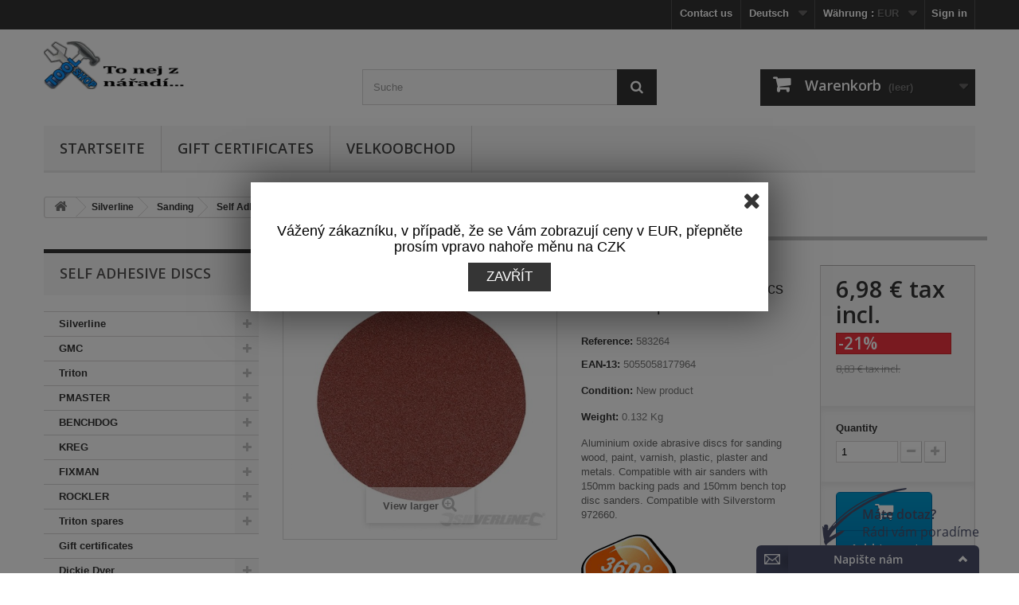

--- FILE ---
content_type: text/html; charset=utf-8
request_url: https://tool-shop.cz/de/self-adhesive-discs/650-Self-Adhesive-Sanding-Discs-150mm-10pk-80-Grit-5055058177964.html
body_size: 14244
content:
<!DOCTYPE HTML> <!--[if lt IE 7]><html class="no-js lt-ie9 lt-ie8 lt-ie7" lang="de-de"><![endif]--> <!--[if IE 7]><html class="no-js lt-ie9 lt-ie8 ie7" lang="de-de"><![endif]--> <!--[if IE 8]><html class="no-js lt-ie9 ie8" lang="de-de"><![endif]--> <!--[if gt IE 8]><html class="no-js ie9" lang="de-de"><![endif]--><html lang="de-de"><head><meta charset="utf-8" /><title>Self-Adhesive Sanding Discs 150mm 10pk - 80 Grit - Tool shop</title><meta name="description" content="Aluminium oxide abrasive discs for sanding wood, paint, varnish, plastic, plaster and metals. Compatible with air sanders with 150mm backing pads and 150mm bench top disc sanders. Compatible with Silverstorm 972660." /><meta name="generator" content="PrestaShop" /><meta name="robots" content="index,follow" /><meta name="viewport" content="width=device-width, minimum-scale=0.25, maximum-scale=1.6, initial-scale=1.0" /><meta name="apple-mobile-web-app-capable" content="yes" /><link rel="icon" type="image/vnd.microsoft.icon" href="/img/favicon.ico?1672319696" /><link rel="shortcut icon" type="image/x-icon" href="/img/favicon.ico?1672319696" /><link rel="stylesheet" href="https://tool-shop.cz/themes/toolshop/cache/v_41_8a5381b3f3a55d9593d21e49d8fe09e8_all.css" type="text/css" media="all" /><link rel="stylesheet" href="https://tool-shop.cz/themes/toolshop/cache/v_41_f0c7dbc9ea43fa32b1f087b4b8de5228_print.css" type="text/css" media="print" /> <script type="text/javascript">var CUSTOMIZE_TEXTFIELD = 1;
var FancyboxI18nClose = 'Close';
var FancyboxI18nNext = 'Next';
var FancyboxI18nPrev = 'Previous';
var PS_CATALOG_MODE = false;
var added_to_wishlist = 'The product was successfully added to your wishlist.';
var ajax_allowed = true;
var ajaxsearch = true;
var allowBuyWhenOutOfStock = true;
var attribute_anchor_separator = '-';
var attributesCombinations = [];
var availableLaterValue = '';
var availableNowValue = '';
var baseDir = 'https://tool-shop.cz/';
var baseUri = 'https://tool-shop.cz/';
var blocksearch_type = 'top';
var contentOnly = false;
var currency = {"id":2,"name":"Euro","iso_code":"EUR","iso_code_num":"978","sign":"\u20ac","blank":"1","conversion_rate":"1.000000","deleted":"0","format":"2","decimals":"1","active":"1","prefix":"","suffix":" \u20ac","id_shop_list":null,"force_id":false};
var currencyBlank = 1;
var currencyFormat = 2;
var currencyRate = 1;
var currencySign = '€';
var currentDate = '2026-01-21 04:51:25';
var customerGroupWithoutTax = false;
var customizationFields = false;
var customizationId = null;
var customizationIdMessage = 'Benutzereinstellung Nr.';
var default_eco_tax = 0;
var delete_txt = 'Löschen';
var displayList = false;
var displayPrice = 0;
var doesntExist = 'This combination does not exist for this product. Please select another combination.';
var doesntExistNoMore = 'This product is no longer in stock';
var doesntExistNoMoreBut = 'with those attributes but is available with others.';
var ecotaxTax_rate = 0;
var favorite_products_id_product = 650;
var favorite_products_url_add = 'https://tool-shop.cz/de/module/favoriteproducts/actions?process=add';
var favorite_products_url_remove = 'https://tool-shop.cz/de/module/favoriteproducts/actions?process=remove';
var fieldRequired = 'Please fill in all the required fields before saving your customization.';
var freeProductTranslation = 'Gratis!';
var freeShippingTranslation = 'Versandkostenfrei';
var generated_date = 1768967484;
var groupReduction = 0;
var hasDeliveryAddress = false;
var highDPI = true;
var idDefaultImage = 650;
var id_lang = 4;
var id_product = 650;
var img_dir = 'https://tool-shop.cz/themes/toolshop/img/';
var img_prod_dir = 'https://tool-shop.cz/img/p/';
var img_ps_dir = 'https://tool-shop.cz/img/';
var instantsearch = true;
var isGuest = 0;
var isLogged = 0;
var isMobile = false;
var jqZoomEnabled = false;
var loggin_required = 'You must be logged in to manage your wishlist.';
var maxQuantityToAllowDisplayOfLastQuantityMessage = 0;
var minimalQuantity = 1;
var mywishlist_url = 'https://tool-shop.cz/de/module/blockwishlist/mywishlist';
var noTaxForThisProduct = false;
var oosHookJsCodeFunctions = [];
var page_name = 'product';
var placeholder_blocknewsletter = 'Enter your e-mail';
var priceDisplayMethod = 0;
var priceDisplayPrecision = 2;
var productAvailableForOrder = true;
var productBasePriceTaxExcl = 7.3;
var productBasePriceTaxExcluded = 7.3;
var productBasePriceTaxIncl = 8.833;
var productHasAttributes = false;
var productPrice = 6.97807;
var productPriceTaxExcluded = 7.3;
var productPriceTaxIncluded = 8.833;
var productPriceWithoutReduction = 8.833;
var productReference = '583264';
var productShowPrice = true;
var productUnitPriceRatio = 0;
var product_fileButtonHtml = 'Choose File';
var product_fileDefaultHtml = 'No file selected';
var product_specific_price = {"id_specific_price":"144006","id_specific_price_rule":"7","id_cart":"0","id_product":"650","id_shop":"1","id_shop_group":"0","id_currency":"0","id_country":"0","id_group":"0","id_customer":"0","id_product_attribute":"0","price":"-1.000000","from_quantity":"1","reduction":"0.210000","reduction_tax":"0","reduction_type":"percentage","from":"0000-00-00 00:00:00","to":"0000-00-00 00:00:00","score":"48"};
var quantitiesDisplayAllowed = false;
var quantityAvailable = 0;
var quickView = false;
var reduction_percent = 21;
var reduction_price = 0;
var removingLinkText = 'Dieses Produkt aus meinem Warenkorb entfernen';
var roundMode = 2;
var search_url = 'https://tool-shop.cz/de/search';
var sharing_img = 'https://tool-shop.cz/650/Self-Adhesive-Sanding-Discs-150mm-10pk-80-Grit.jpg';
var sharing_name = 'Self-Adhesive Sanding Discs 150mm 10pk - 80 Grit';
var sharing_url = 'https://tool-shop.cz/de/self-adhesive-discs/650-Self-Adhesive-Sanding-Discs-150mm-10pk-80-Grit-5055058177964.html';
var specific_currency = false;
var specific_price = -1;
var static_token = '9aca5787d8e9250c02aa89a0f26315a9';
var stock_management = 0;
var taxRate = 21;
var toBeDetermined = 'To be determined';
var token = '9aca5787d8e9250c02aa89a0f26315a9';
var uploading_in_progress = 'Uploading in progress, please be patient.';
var usingSecureMode = true;
var wishlistProductsIds = false;</script> <script type="text/javascript" src="https://tool-shop.cz/themes/toolshop/cache/v_39_68baa81a1324456b8e4bb5de4c23e9ed.js"></script> <meta property="og:type" content="product" /><meta property="og:url" content="https://tool-shop.cz/de/self-adhesive-discs/650-Self-Adhesive-Sanding-Discs-150mm-10pk-80-Grit-5055058177964.html" /><meta property="og:title" content="Self-Adhesive Sanding Discs 150mm 10pk - 80 Grit - Tool shop" /><meta property="og:site_name" content="Tool shop" /><meta property="og:description" content="Aluminium oxide abrasive discs for sanding wood, paint, varnish, plastic, plaster and metals. Compatible with air sanders with 150mm backing pads and 150mm bench top disc sanders. Compatible with Silverstorm 972660." /><meta property="og:image" content="https://tool-shop.cz/650-large_default/Self-Adhesive-Sanding-Discs-150mm-10pk-80-Grit.jpg" /><meta property="product:pretax_price:amount" content="5.77" /><meta property="product:pretax_price:currency" content="EUR" /><meta property="product:price:amount" content="6.98" /><meta property="product:price:currency" content="EUR" /><meta property="product:weight:value" content="0.132000" /><meta property="product:weight:units" content="kg" /><meta property="og:type" content="website" /><meta property="og:image" content="https://tool-shop.cz/650-large/Self-Adhesive-Sanding-Discs-150mm-10pk-80-Grit.jpg" /><link rel="alternate" type="application/rss+xml" href="https://tool-shop.cz/modules/reviewsadv/rss.php" /><link href="https://tool-shop.cz/modules/reviewsadv/views/css/font-custom.min.css" rel="stylesheet" type="text/css" media="all" /><style type="text/css">.pages span.nums a:hover { background:#F7B900; color:#fff; }
.pages span.nums b { color:#fff; background:#F7B900}</style> <script type="text/javascript" src="https://connect.facebook.net/de_DE/all.js#xfbml=1"></script> <script type="text/javascript">(window.gaDevIds=window.gaDevIds||[]).push('d6YPbH');
				(function(i,s,o,g,r,a,m){i['GoogleAnalyticsObject']=r;i[r]=i[r]||function(){
				(i[r].q=i[r].q||[]).push(arguments)},i[r].l=1*new Date();a=s.createElement(o),
				m=s.getElementsByTagName(o)[0];a.async=1;a.src=g;m.parentNode.insertBefore(a,m)
				})(window,document,'script','//www.google-analytics.com/analytics.js','ga');
				ga('create', 'UA-39508556-7', 'auto');
				ga('require', 'ec');</script> <link rel="alternate" hreflang="en-us" href="https://tool-shop.cz/en/self-adhesive-discs/650-Self-Adhesive-Sanding-Discs-150mm-10pk-80-Grit-5055058177964.html" /><link rel="alternate" hreflang="x-default" href="https://tool-shop.cz/cs/samolepici-brusne-kotouce/650-samolepici-brusne-kotouce-150-mm-10-kusu-80-grit-5055058177964.html" /><link rel="alternate" hreflang="cs-cz" href="https://tool-shop.cz/cs/samolepici-brusne-kotouce/650-samolepici-brusne-kotouce-150-mm-10-kusu-80-grit-5055058177964.html" /><link rel="alternate" hreflang="pl-pl" href="https://tool-shop.cz/pl/self-adhesive-discs/650-Krazek-scierny-samoprzylepny-150-mm-10-szt-P-80-5055058177964.html" /><link rel="alternate" hreflang="de-de" href="https://tool-shop.cz/de/self-adhesive-discs/650-Self-Adhesive-Sanding-Discs-150mm-10pk-80-Grit-5055058177964.html" /><link rel="canonical" href="https://tool-shop.cz/de/self-adhesive-discs/650-Self-Adhesive-Sanding-Discs-150mm-10pk-80-Grit-5055058177964.html" /><div id="element_to_pop_up_shaim_popup"> <input type="hidden" id="set_cookie_full_url_shaim_popup" value="https://tool-shop.cz/modules/shaim_popup/set_shaim_cookie.php?platnost_cookies=86400&cookie_name=shaim_popup"><p><span>&nbsp; &nbsp; &nbsp; &nbsp; &nbsp; &nbsp; &nbsp; &nbsp; &nbsp; &nbsp; &nbsp; &nbsp; &nbsp; &nbsp; &nbsp; &nbsp; &nbsp; &nbsp; &nbsp; &nbsp; &nbsp; &nbsp; &nbsp; &nbsp; &nbsp; &nbsp; &nbsp; &nbsp; &nbsp;</span></p><p align="CENTER"><span face="Arimo, sans-serif" style="font-family: Arimo, sans-serif;"><span size="4" style="font-size: large;"><span color="#000000" style="color: #000000;"><span><span>Vážený zákazníku, v případě, že se Vám zobrazují ceny v EUR, přepněte prosím vpravo nahoře měnu na CZK</span></span></span> </span></span></p><span class="b-close popup-close" onclick="SetCookieShaimPopup()"></span><span class="b-close popup_close_button" onclick="SetCookieShaimPopup()"> Zavřít </span><input type="hidden" id="close_out_shaim_popup" value="0"> <input type="hidden" id="basic_timeout_shaim_popup" value="0"> <input type="hidden" id="basic_zatmaveni_shaim_popup" value="50"></div><link rel="stylesheet" href="//fonts.googleapis.com/css?family=Open+Sans:300,600&amp;subset=latin,latin-ext" type="text/css" media="all" /> <!--[if IE 8]> <script src="https://oss.maxcdn.com/libs/html5shiv/3.7.0/html5shiv.js"></script> <script src="https://oss.maxcdn.com/libs/respond.js/1.3.0/respond.min.js"></script> <![endif]--></head><body id="product" class="product product-650 product-Self-Adhesive-Sanding-Discs-150mm-10pk-80-Grit category-1251 category-Self-Adhesive-Discs show-left-column hide-right-column lang_de"><div id="page"><div class="header-container"> <header id="header"><div class="nav"><div class="container"><div class="row"> <nav><div class="header_user_info"> <a class="login" href="https://tool-shop.cz/de/my-account" rel="nofollow" title="Log in to your customer account"> Sign in </a></div><div id="currencies-block-top"><form id="setCurrency" action="/de/self-adhesive-discs/650-Self-Adhesive-Sanding-Discs-150mm-10pk-80-Grit-5055058177964.html" method="post"><div class="current"> <input type="hidden" name="id_currency" id="id_currency" value=""/> <input type="hidden" name="SubmitCurrency" value="" /> <span class="cur-label">Währung :</span> <strong>EUR</strong></div><ul id="first-currencies" class="currencies_ul toogle_content"><li > <a href="javascript:setCurrency(1);" rel="nofollow" title="Czech koruna (CZK)"> Czech koruna (CZK) </a></li><li class="selected"> <a href="javascript:setCurrency(2);" rel="nofollow" title="Euro (EUR)"> Euro (EUR) </a></li></ul></form></div><div id="languages-block-top" class="languages-block"><div class="current"> <span>Deutsch</span></div><ul id="first-languages" class="languages-block_ul toogle_content"><li > <a href="https://tool-shop.cz/en/self-adhesive-discs/650-Self-Adhesive-Sanding-Discs-150mm-10pk-80-Grit-5055058177964.html" title="English (English)" rel="alternate" hreflang="en"> <span>English</span> </a></li><li > <a href="https://tool-shop.cz/cs/samolepici-brusne-kotouce/650-samolepici-brusne-kotouce-150-mm-10-kusu-80-grit-5055058177964.html" title="Czech" rel="alternate" hreflang="cs"> <span>Czech</span> </a></li><li > <a href="https://tool-shop.cz/pl/self-adhesive-discs/650-Krazek-scierny-samoprzylepny-150-mm-10-szt-P-80-5055058177964.html" title="Polski (Polish)" rel="alternate" hreflang="pl"> <span>Polski</span> </a></li><li class="selected"> <span>Deutsch</span></li></ul></div><div id="contact-link" > <a href="https://tool-shop.cz/de/contact-us" title="Contact us">Contact us</a></div></nav></div></div></div><div><div class="container"><div class="row"><div id="header_logo"> <a href="https://tool-shop.cz/" title="Tool shop"> <img class="logo img-responsive" src="https://tool-shop.cz/img/logo.jpg" alt="Tool shop" width="185" height="60"/> </a></div><div id="search_block_top" class="col-sm-4 clearfix"><form id="searchbox" method="get" action="//tool-shop.cz/de/search" > <input type="hidden" name="controller" value="search" /> <input type="hidden" name="orderby" value="position" /> <input type="hidden" name="orderway" value="desc" /> <input class="search_query form-control" type="text" id="search_query_top" name="search_query" placeholder="Suche" value="" /> <button type="submit" name="submit_search" class="btn btn-default button-search"> <span>Suche</span> </button></form></div><div class="col-sm-4 clearfix"><div class="shopping_cart"> <a href="https://tool-shop.cz/de/order" title="Zum Warenkorb" rel="nofollow"> <b>Warenkorb</b> <span class="ajax_cart_quantity unvisible">0</span> <span class="ajax_cart_product_txt unvisible">Produkt</span> <span class="ajax_cart_product_txt_s unvisible">Produkte</span> <span class="ajax_cart_total unvisible"> </span> <span class="ajax_cart_no_product">(leer)</span> </a><div class="cart_block block exclusive"><div class="block_content"><div class="cart_block_list"><p class="cart_block_no_products"> Keine Produkte</p><div class="cart-prices"><div class="cart-prices-line first-line"> <span class="price cart_block_shipping_cost ajax_cart_shipping_cost unvisible"> To be determined </span> <span class="unvisible"> Versand </span></div><div class="cart-prices-line last-line"> <span class="price cart_block_total ajax_block_cart_total">0,00 €</span> <span>Gesamt</span></div></div><p class="cart-buttons"> <a id="button_order_cart" class="btn btn-default button button-small" href="https://tool-shop.cz/de/order" title="Bestellen" rel="nofollow"> <span> Bestellen<i class="icon-chevron-right right"></i> </span> </a></p></div></div></div></div></div><div id="layer_cart"><div class="clearfix"><div class="layer_cart_product col-xs-12 col-md-6"> <span class="cross" title="Close window"></span> <span class="title"> <i class="icon-check"></i>Product successfully added to your shopping cart </span><div class="product-image-container layer_cart_img"></div><div class="layer_cart_product_info"> <span id="layer_cart_product_title" class="product-name"></span> <span id="layer_cart_product_attributes"></span><div> <strong class="dark">Quantity</strong> <span id="layer_cart_product_quantity"></span></div><div> <strong class="dark">Gesamt</strong> <span id="layer_cart_product_price"></span></div></div></div><div class="layer_cart_cart col-xs-12 col-md-6"> <span class="title"> <span class="ajax_cart_product_txt_s unvisible"> There are <span class="ajax_cart_quantity">0</span> items in your cart. </span> <span class="ajax_cart_product_txt "> There is 1 item in your cart. </span> </span><div class="layer_cart_row"> <strong class="dark"> Total products </strong> <span class="ajax_block_products_total"> </span></div><div class="layer_cart_row"> <strong class="dark unvisible"> Total shipping&nbsp; </strong> <span class="ajax_cart_shipping_cost unvisible"> To be determined </span></div><div class="layer_cart_row"> <strong class="dark"> Gesamt </strong> <span class="ajax_block_cart_total"> </span></div><div class="button-container"> <span class="continue btn btn-default button exclusive-medium" title="Continue shopping"> <span> <i class="icon-chevron-left left"></i>Continue shopping </span> </span> <a class="btn btn-default button button-medium" href="https://tool-shop.cz/de/order" title="Proceed to checkout" rel="nofollow"> <span> Proceed to checkout<i class="icon-chevron-right right"></i> </span> </a></div></div></div><div class="crossseling"></div></div><div class="layer_cart_overlay"></div><div id="block_top_menu" class="sf-contener clearfix col-lg-12"><div class="cat-title">Menu</div><ul class="sf-menu clearfix menu-content"><li><a href="/de/" title="Startseite">Startseite</a></li><li><a href="https://tool-shop.cz/de/1386-gift-certificates" title="Gift certificates">Gift certificates</a></li><li><a href="http://velkoobchod.tool-shop.cz/" onclick="return !window.open(this.href);" title="Velkoobchod">Velkoobchod</a></li></ul></div></div></div></div> </header></div><div class="columns-container"><div id="columns" class="container"><div class="breadcrumb clearfix"> <a class="home" href="https://tool-shop.cz/" title="Return to Home"><i class="icon-home"></i></a> <span class="navigation-pipe">&gt;</span> <span class="navigation_page"><span itemscope itemtype="http://data-vocabulary.org/Breadcrumb"><a itemprop="url" href="https://tool-shop.cz/de/1145-Silverline" title="Silverline" ><span itemprop="title">Silverline</span></a></span><span class="navigation-pipe">></span><span itemscope itemtype="http://data-vocabulary.org/Breadcrumb"><a itemprop="url" href="https://tool-shop.cz/de/1243-Sanding" title="Sanding" ><span itemprop="title">Sanding</span></a></span><span class="navigation-pipe">></span><span itemscope itemtype="http://data-vocabulary.org/Breadcrumb"><a itemprop="url" href="https://tool-shop.cz/de/1251-Self-Adhesive-Discs" title="Self Adhesive Discs" ><span itemprop="title">Self Adhesive Discs</span></a></span><span class="navigation-pipe">></span>Self-Adhesive Sanding Discs 150mm 10pk - 80 Grit</span></div><div id="slider_row" class="row"></div><div class="row"><div id="left_column" class="column col-xs-12 col-sm-3"><div id="categories_block_left" class="block"><h2 class="title_block"> Self Adhesive Discs</h2><div class="block_content"><ul class="tree dhtml"><li > <a href="https://tool-shop.cz/de/1145-Silverline" title=""> Silverline </a><ul><li > <a href="https://tool-shop.cz/de/1146-Power-Tools" title=""> Power Tools </a></li><li > <a href="https://tool-shop.cz/de/1208-Mechanical-Engineering" title=""> Mechanical Engineering </a></li><li > <a href="https://tool-shop.cz/de/1210-Woodwork" title=""> Woodwork </a></li><li > <a href="https://tool-shop.cz/de/1227-Torches--Lighting" title=""> Torches &amp; Lighting </a></li><li > <a href="https://tool-shop.cz/de/1243-Sanding" title=""> Sanding </a></li><li > <a href="https://tool-shop.cz/de/1263-Grinding" title=""> Grinding </a></li><li > <a href="https://tool-shop.cz/de/1273-Cutting" title=""> Cutting </a></li><li > <a href="https://tool-shop.cz/de/1292-Drilling" title=""> Drilling </a></li><li > <a href="https://tool-shop.cz/de/1322-Driving" title=""> Driving </a></li><li > <a href="https://tool-shop.cz/de/1332-Routing" title=""> Routing </a></li><li > <a href="https://tool-shop.cz/de/1339-Hobby-Tool" title=""> Hobby Tool </a></li><li > <a href="https://tool-shop.cz/de/1341-Air-Tools" title=""> Air Tools </a></li><li > <a href="https://tool-shop.cz/de/1349-Knives" title=""> Knives </a></li><li > <a href="https://tool-shop.cz/de/1359-Screwdrivers" title=""> Screwdrivers </a></li><li > <a href="https://tool-shop.cz/de/1378-Pliers" title=""> Pliers </a></li><li > <a href="https://tool-shop.cz/de/1392-Hammers" title=""> Hammers </a></li><li > <a href="https://tool-shop.cz/de/1403-Measuring" title=""> Measuring </a></li><li > <a href="https://tool-shop.cz/de/1415-Electrical" title=""> Electrical </a></li><li > <a href="https://tool-shop.cz/de/1417-Gardening" title=""> Gardening </a></li><li > <a href="https://tool-shop.cz/de/1419-Contractors" title=""> Contractors </a></li><li > <a href="https://tool-shop.cz/de/1425-Safety--Workwear" title=""> Safety &amp; Workwear </a></li><li > <a href="https://tool-shop.cz/de/1443-Building" title=""> Building </a></li><li > <a href="https://tool-shop.cz/de/1468-Decorating" title=""> Decorating </a></li><li > <a href="https://tool-shop.cz/de/1478-Plumbing" title=""> Plumbing </a></li><li > <a href="https://tool-shop.cz/de/1536-Craft" title=""> Craft </a></li><li > <a href="https://tool-shop.cz/de/1578-Automotive" title=""> Automotive </a></li><li > <a href="https://tool-shop.cz/de/1582-Tool-Storage" title=""> Tool Storage </a></li><li > <a href="https://tool-shop.cz/de/1593-Bicycle-Tools" title=""> Bicycle Tools </a></li><li > <a href="https://tool-shop.cz/de/1599-Security" title=""> Security </a></li><li > <a href="https://tool-shop.cz/de/1623-Packs" title=""> Packs </a></li><li > <a href="https://tool-shop.cz/de/1647-Ladders--Platforms" title=""> Ladders &amp; Platforms </a></li><li > <a href="https://tool-shop.cz/de/1651-Lifting--Handling" title=""> Lifting &amp; Handling </a></li><li > <a href="https://tool-shop.cz/de/1678-Merchandising" title=""> Merchandising </a></li><li > <a href="https://tool-shop.cz/de/1943-Power-Tool-Accessories" title=""> Power Tool Accessories </a></li><li > <a href="https://tool-shop.cz/de/2075-Cleaning" title=""> Cleaning </a></li><li class="last"> <a href="https://tool-shop.cz/de/2209-Promotions" title=""> Promotions </a></li></ul></li><li > <a href="https://tool-shop.cz/de/1148-GMC" title=""> GMC </a><ul><li > <a href="https://tool-shop.cz/de/1149-Cordless" title=""> Cordless </a></li><li > <a href="https://tool-shop.cz/de/1156-Drills" title=""> Drills </a></li><li > <a href="https://tool-shop.cz/de/1161-Saws" title=""> Saws </a></li><li > <a href="https://tool-shop.cz/de/1170-Hobby" title=""> Hobby </a></li><li > <a href="https://tool-shop.cz/de/1175-Routers" title=""> Routers </a></li><li > <a href="https://tool-shop.cz/de/1182-Sanders" title=""> Sanders </a></li><li > <a href="https://tool-shop.cz/de/1191-Planers" title=""> Planers </a></li><li > <a href="https://tool-shop.cz/de/1197-Grinding--Polishing" title=""> Grinding &amp; Polishing </a></li><li > <a href="https://tool-shop.cz/de/1201-Mixers" title=""> Mixers </a></li><li > <a href="https://tool-shop.cz/de/1217-Gardening" title=""> Gardening </a></li><li > <a href="https://tool-shop.cz/de/1682-Merchandising" title=""> Merchandising </a></li><li class="last"> <a href="https://tool-shop.cz/de/2048-Triton" title=""> Triton </a></li></ul></li><li > <a href="https://tool-shop.cz/de/1151-Triton" title=""> Triton </a><ul><li > <a href="https://tool-shop.cz/de/1152-Cordless" title=""> Cordless </a></li><li > <a href="https://tool-shop.cz/de/1163-Saws" title=""> Saws </a></li><li > <a href="https://tool-shop.cz/de/1177-Routers" title=""> Routers </a></li><li > <a href="https://tool-shop.cz/de/1179-Jointers" title=""> Jointers </a></li><li > <a href="https://tool-shop.cz/de/1185-Sanders" title=""> Sanders </a></li><li > <a href="https://tool-shop.cz/de/1188-Workshop" title=""> Workshop </a></li><li > <a href="https://tool-shop.cz/de/1193-Planers" title=""> Planers </a></li><li > <a href="https://tool-shop.cz/de/1212-Workcentre" title=""> Workcentre </a></li><li > <a href="https://tool-shop.cz/de/1215-Work-Support" title=""> Work Support </a></li><li > <a href="https://tool-shop.cz/de/1245-Power-Tool-Accessories" title=""> Power Tool Accessories </a></li><li > <a href="https://tool-shop.cz/de/1285-Cutting" title=""> Cutting </a></li><li > <a href="https://tool-shop.cz/de/1680-Merchandising" title=""> Merchandising </a></li><li > <a href="https://tool-shop.cz/de/1977-Woodwork" title=""> Woodwork </a></li><li > <a href="https://tool-shop.cz/de/2029-Triton" title=""> Triton </a></li><li class="last"> <a href="https://tool-shop.cz/de/2134-Multi-Tools" title=""> Multi-Tools </a></li></ul></li><li > <a href="https://tool-shop.cz/de/1231-PMASTER" title=""> PMASTER </a><ul><li class="last"> <a href="https://tool-shop.cz/de/1232-Plugs--Sockets" title=""> Plugs &amp; Sockets </a></li></ul></li><li > <a href="https://tool-shop.cz/de/1276-BENCHDOG" title=""> BENCHDOG </a><ul><li class="last"> <a href="https://tool-shop.cz/de/1277-Bench-Dog" title=""> Bench Dog </a></li></ul></li><li > <a href="https://tool-shop.cz/de/1521-KREG" title=""> KREG </a><ul><li > <a href="https://tool-shop.cz/de/1522-Machine-Accessories" title=""> Machine Accessories </a></li><li > <a href="https://tool-shop.cz/de/1524-Kreg-Jigs" title=""> Kreg® Jigs </a></li><li > <a href="https://tool-shop.cz/de/1526-Kreg-Jig-Screws" title=""> Kreg® Jig Screws </a></li><li > <a href="https://tool-shop.cz/de/1528-Deck-Jig--Screws" title=""> Deck Jig &amp; Screws </a></li><li > <a href="https://tool-shop.cz/de/1530-Clamping-Tools" title=""> Clamping Tools </a></li><li > <a href="https://tool-shop.cz/de/1532-Routing-Systems" title=""> Routing Systems </a></li><li > <a href="https://tool-shop.cz/de/1534-Cutting--Measuring" title=""> Cutting &amp; Measuring </a></li><li class="last"> <a href="https://tool-shop.cz/de/1685-Education" title=""> Education </a></li></ul></li><li > <a href="https://tool-shop.cz/de/1609-FIXMAN" title=""> FIXMAN </a><ul><li > <a href="https://tool-shop.cz/de/1610-Door-Hardware" title=""> Door Hardware </a></li><li > <a href="https://tool-shop.cz/de/1612-Hardware" title=""> Hardware </a></li><li > <a href="https://tool-shop.cz/de/1615-Building" title=""> Building </a></li><li > <a href="https://tool-shop.cz/de/1617-Fixings--Fasteners" title=""> Fixings &amp; Fasteners </a></li><li > <a href="https://tool-shop.cz/de/1630-Signage" title=""> Signage </a></li><li > <a href="https://tool-shop.cz/de/1632-Tapes" title=""> Tapes </a></li><li > <a href="https://tool-shop.cz/de/1645-Pest-Control" title=""> Pest Control </a></li><li > <a href="https://tool-shop.cz/de/1965-Screws" title=""> Screws </a></li><li class="last"> <a href="https://tool-shop.cz/de/1979-Storage" title=""> Storage </a></li></ul></li><li > <a href="https://tool-shop.cz/de/1950-ROCKLER" title=""> ROCKLER </a><ul><li > <a href="https://tool-shop.cz/de/1951-Measuring-Tools" title=""> Measuring Tools </a></li><li > <a href="https://tool-shop.cz/de/1953-Shop-Accessories" title=""> Shop Accessories </a></li><li > <a href="https://tool-shop.cz/de/1956-Safety" title=""> Safety </a></li><li > <a href="https://tool-shop.cz/de/1958-Finishing" title=""> Finishing </a></li><li > <a href="https://tool-shop.cz/de/2052-Woodturning" title=""> Woodturning </a></li><li > <a href="https://tool-shop.cz/de/2054-Jigs" title=""> Jigs </a></li><li > <a href="https://tool-shop.cz/de/2059-Hardware" title=""> Hardware </a></li><li > <a href="https://tool-shop.cz/de/2097-Power-Tool-Accessories" title=""> Power Tool Accessories </a></li><li class="last"> <a href="https://tool-shop.cz/de/2109-Woodworking-Projects" title=""> Woodworking Projects </a></li></ul></li><li > <a href="https://tool-shop.cz/de/1699-Triton-spares" title=""> Triton spares </a><ul><li > <a href="https://tool-shop.cz/de/1700-Triton-Superjaws" title=""> Triton Superjaws </a></li><li > <a href="https://tool-shop.cz/de/1710-Triton-Power-Tools" title=""> Triton Power Tools </a></li><li > <a href="https://tool-shop.cz/de/1715-Triton-Accessories" title=""> Triton Accessories </a></li><li > <a href="https://tool-shop.cz/de/1741-Triton-Workcentres" title=""> Triton Workcentres </a></li><li > <a href="https://tool-shop.cz/de/1795-Triton-spares" title=""> Triton spares </a></li><li class="last"> <a href="https://tool-shop.cz/de/1858-Triton-Consumables" title=""> Triton Consumables </a></li></ul></li><li > <a href="https://tool-shop.cz/de/1386-gift-certificates" title=""> Gift certificates </a></li><li > <a href="https://tool-shop.cz/de/1981-Dickie-Dyer" title=""> Dickie Dyer </a><ul><li > <a href="https://tool-shop.cz/de/1982-Driving" title=""> Driving </a></li><li > <a href="https://tool-shop.cz/de/1988-Pliers" title=""> Pliers </a></li><li > <a href="https://tool-shop.cz/de/1992-Plumbing" title=""> Plumbing </a></li><li > <a href="https://tool-shop.cz/de/1994-Measuring" title=""> Measuring </a></li><li > <a href="https://tool-shop.cz/de/2008-Tool-Storage" title=""> Tool Storage </a></li><li > <a href="https://tool-shop.cz/de/2107-Decorating" title=""> Decorating </a></li><li class="last"> <a href="https://tool-shop.cz/de/2139-Screwdrivers" title=""> Screwdrivers </a></li></ul></li><li > <a href="https://tool-shop.cz/de/2077-Scruffs" title=""> Scruffs </a><ul><li > <a href="https://tool-shop.cz/de/2078-Safety-Footwear" title=""> Safety Footwear </a></li><li > <a href="https://tool-shop.cz/de/2087-Bottoms" title=""> Bottoms </a></li><li > <a href="https://tool-shop.cz/de/2089-Jackets" title=""> Jackets </a></li><li > <a href="https://tool-shop.cz/de/2091-Base-Layers" title=""> Base Layers </a></li><li > <a href="https://tool-shop.cz/de/2093-Accessories" title=""> Accessories </a></li><li > <a href="https://tool-shop.cz/de/2096-Merchandising" title=""> Merchandising </a></li><li > <a href="https://tool-shop.cz/de/2105-Trousers" title=""> Trousers </a></li><li > <a href="https://tool-shop.cz/de/2121-Shorts" title=""> Shorts </a></li><li > <a href="https://tool-shop.cz/de/2137-T-Shirts" title=""> T-Shirts </a></li><li > <a href="https://tool-shop.cz/de/2144-Polo-Shirts" title=""> Polo Shirts </a></li><li class="last"> <a href="https://tool-shop.cz/de/2199-Hoodies-Sweatshirts" title=""> Hoodies &amp;Sweatshirts </a></li></ul></li><li > <a href="https://tool-shop.cz/de/2141-mafell" title=""> MAFELL </a><ul><li class="last"> <a href="https://tool-shop.cz/de/2142-aku-naradi" title=""> Aku nářadí </a></li></ul></li><li class="last"> <a href="https://tool-shop.cz/de/2188-la-co" title=""> La-Co </a></li></ul></div></div><div id="fb-root"></div> <script>(function(d, s, id) {
var js, fjs = d.getElementsByTagName(s)[0];
if (d.getElementById(id)) return;
js = d.createElement(s); js.id = id;
js.src = "//connect.facebook.net/en_US/sdk.js#xfbml=1&version=v2.3";
fjs.parentNode.insertBefore(js, fjs);
}(document, 'script', 'facebook-jssdk'));</script> <div class="fb-page" data-width="192" adapt_container_width="true" data-height="" data-href="https://www.facebook.com/pages/Triton-Kreg/999458863416891" data-small-header="false" data-hide-cta="false" data-hide-cover="false" data-show-facepile="true" data-show-posts="false"><div class="fb-xfbml-parse-ignore"></div></div><div id="viewed-products_block_left" class="block"><p class="title_block">Angesehene Produkte</p><div class="block_content products-block"><ul><li class="clearfix last_item"> <a class="products-block-image" href="https://tool-shop.cz/de/self-adhesive-discs/650-Self-Adhesive-Sanding-Discs-150mm-10pk-80-Grit-5055058177964.html" title="More about Self-Adhesive Sanding Discs 150mm 10pk - 80 Grit" > <img src="https://tool-shop.cz/650-small_default/Self-Adhesive-Sanding-Discs-150mm-10pk-80-Grit.jpg" alt="" /> </a><div class="product-content"><h5> <a class="product-name" href="https://tool-shop.cz/de/self-adhesive-discs/650-Self-Adhesive-Sanding-Discs-150mm-10pk-80-Grit-5055058177964.html" title="More about Self-Adhesive Sanding Discs 150mm 10pk - 80 Grit"> Self-Adhesive Sanding... </a></h5><p class="product-description">Aluminium oxide abrasive discs for...</p></div></li></ul></div></div><section id="informations_block_left_1" class="block informations_block_left"><p class="title_block"> <a href="https://tool-shop.cz/de/content/category/1-home"> Information </a></p><div class="block_content list-block"><ul><li> <a href="https://tool-shop.cz/de/content/3-terms-and-conditions-of-use" title="Terms and conditions of use"> Terms and conditions of use </a></li><li> <a href="https://tool-shop.cz/de/content/7-podminky-ochrany-osobnich-udaju" title="Podmínky ochrany osobních údajů"> Podmínky ochrany osobních údajů </a></li></ul></div> </section><section class="block" ><a href="http://www.toplist.cz/" target="_top"><img src="http://toplist.cz/count.asp?id=1605705&amp;logo=bc" border="0" alt="TOPlist" width="88" height="120"></a></section><div id="reviewsadv_block_left" class="block blockmanufacturer block-last-reviewsadvs" ><h4 class="title_block"><div class="reviewsadvs-float-left"> Letzte Product Reviews</div><div class="reviewsadvs-float-left margin-left-5"> <a href="https://tool-shop.cz/modules/reviewsadv/rss.php" target="_blank" title="RSS Feed"> <img src="https://tool-shop.cz/modules/reviewsadv/views/img/feed.png" alt="RSS Feed" /> </a></div><div class="reviewsadvs-clear"></div></h4><div class="block_content block-items-data"><div class="items-last-reviewsadvs "><div class="row-custom"><div class="img-block-reviewsadv col-xs-4-custom"> <a href="https://tool-shop.cz/de/lifting/5437-Cable-Pulley-Set-180kg-5024763029134.html" title="Cable Pulley Set - 180kg" > <img src="https://tool-shop.cz/5436-small_default/Cable-Pulley-Set-180kg.jpg" title="Cable Pulley Set - 180kg" alt = "Cable Pulley Set - 180kg" class="border-image-review img-responsive" /> </a></div><div class="body-block-reviewsadv col-xs-8-custom "><div class="title-block-last-reviewsadv"><div class="title-block-r"> <a href="https://tool-shop.cz/de/lifting/5437-Cable-Pulley-Set-180kg-5024763029134.html" title="Cable Pulley Set - 180kg" > Cable Pulley Set - 180kg </a></div><div class="clear-reviewsadv"></div></div></div></div><div class="clear-reviewsadv"></div><div class="row-custom"><div class="body-block-reviewsadv col-xs-12-custom "> Der Kunde hat das Produkt bewertet, hat aber keine Kritik, oder die Überprüfung ansteht Mäßigung geschrieben<div class="clear-reviewsadv"></div><div class="r-product reviewsadv-block-date"> Durch <strong >Stanislav K</strong> auf&nbsp;<strong>Mar 29, 2025</strong></div><div class="clear-reviewsadv"></div> <span class="reviewsadv-block-date float-left"> <span class="is_buy_product is_buy_product_block">Bestätigter Kauf</span> </span><div class="clear-reviewsadv"></div></div></div></div><div class="items-last-reviewsadvs "><div class="row-custom"><div class="img-block-reviewsadv col-xs-4-custom"> <a href="https://tool-shop.cz/de/sds-sets/1330-SDS-Plus-Masonry-Drill-Bit-Set-3pce-1500mm-5055058190260.html" title="SDS Plus Masonry Drill Bit Set 3pce - 1500mm" > <img src="https://tool-shop.cz/1330-small_default/SDS-Plus-Masonry-Drill-Bit-Set-3pce-1500mm.jpg" title="SDS Plus Masonry Drill Bit Set 3pce - 1500mm" alt = "SDS Plus Masonry Drill Bit Set 3pce - 1500mm" class="border-image-review img-responsive" /> </a></div><div class="body-block-reviewsadv col-xs-8-custom "><div class="title-block-last-reviewsadv"><div class="title-block-r"> <a href="https://tool-shop.cz/de/sds-sets/1330-SDS-Plus-Masonry-Drill-Bit-Set-3pce-1500mm-5055058190260.html" title="SDS Plus Masonry Drill Bit Set 3pce - 1500mm" > SDS Plus Masonry Drill Bit Set 3pce - 1500mm </a></div><div class="clear-reviewsadv"></div></div></div></div><div class="clear-reviewsadv"></div><div class="row-custom"><div class="body-block-reviewsadv col-xs-12-custom "> Der Kunde hat das Produkt bewertet, hat aber keine Kritik, oder die Überprüfung ansteht Mäßigung geschrieben<div class="clear-reviewsadv"></div><div class="r-product reviewsadv-block-date"> Durch <strong >Roman K</strong> auf&nbsp;<strong>Dec 4, 2024</strong></div><div class="clear-reviewsadv"></div> <span class="reviewsadv-block-date float-left"> <span class="is_buy_product is_buy_product_block">Bestätigter Kauf</span> </span><div class="clear-reviewsadv"></div></div></div></div><div class="items-last-reviewsadvs "><div class="row-custom"><div class="img-block-reviewsadv col-xs-4-custom"> <a href="https://tool-shop.cz/de/spindle-sanders/8024-650W-Portable-Oscillating-Spindle-Sander-TSPSP650-5024763165214.html" title="650W Portable Oscillating Spindle Sander - TSPSP650" > <img src="https://tool-shop.cz/8067-small_default/650W-Portable-Oscillating-Spindle-Sander-TSPSP650.jpg" title="650W Portable Oscillating Spindle Sander - TSPSP650" alt = "650W Portable Oscillating Spindle Sander - TSPSP650" class="border-image-review img-responsive" /> </a></div><div class="body-block-reviewsadv col-xs-8-custom "><div class="title-block-last-reviewsadv"><div class="title-block-r"> <a href="https://tool-shop.cz/de/spindle-sanders/8024-650W-Portable-Oscillating-Spindle-Sander-TSPSP650-5024763165214.html" title="650W Portable Oscillating Spindle Sander - TSPSP650" > 650W Portable Oscillating Spindle Sander - TSPSP650 </a></div><div class="r-product reviewsadv-block-stars"><div class="rating-stars-total-block"> (5/5)</div><div class="r-rating"> <img src="https://tool-shop.cz/modules/reviewsadv/views/img/star-active-yellow.png" class="gsniprev-img-star-block" alt="0"/> <img src="https://tool-shop.cz/modules/reviewsadv/views/img/star-active-yellow.png" class="gsniprev-img-star-block" alt="1"/> <img src="https://tool-shop.cz/modules/reviewsadv/views/img/star-active-yellow.png" class="gsniprev-img-star-block" alt="2"/> <img src="https://tool-shop.cz/modules/reviewsadv/views/img/star-active-yellow.png" class="gsniprev-img-star-block" alt="3"/> <img src="https://tool-shop.cz/modules/reviewsadv/views/img/star-active-yellow.png" class="gsniprev-img-star-block" alt="4"/></div></div><div class="clear-reviewsadv"></div></div></div></div><div class="clear-reviewsadv"></div><div class="row-custom"><div class="body-block-reviewsadv col-xs-12-custom "> <a href="https://tool-shop.cz/de/spindle-sanders/8024-650W-Portable-Oscillating-Spindle-Sander-TSPSP650-5024763165214.html" title="V&yacute;born&aacute; bruska. P&aacute;n &Scaron;imek je f&eacute;rov&yacute; chlap. D&iacute;ky K." > V&yacute;born&aacute; bruska. P&aacute;n &Scaron;imek je f&eacute;rov&yacute; chlap. D&iacute;ky K. </a><div class="clear-reviewsadv"></div><div class="r-product reviewsadv-block-date"> Durch <strong >Jan K</strong> auf&nbsp;<strong>Nov 18, 2024</strong></div><div class="clear-reviewsadv"></div> <span class="reviewsadv-block-date float-left"> <span class="is_buy_product is_buy_product_block">Bestätigter Kauf</span> </span><div class="clear-reviewsadv"></div></div></div></div><div class="gsniprev-view-all"> <a href="https://tool-shop.cz/de/module/reviewsadv/reviews" class="btn btn-default button button-small-reviewsadv" > <span>Alle Bewertungen</span> </a></div></div></div></div><div id="center_column" class="center_column col-xs-12 col-sm-9"><div itemscope itemtype="https://schema.org/Product"><meta itemprop="url" content="https://tool-shop.cz/de/self-adhesive-discs/650-Self-Adhesive-Sanding-Discs-150mm-10pk-80-Grit-5055058177964.html"><div class="primary_block row"><div class="container"><div class="top-hr"></div></div><div class="pb-left-column col-xs-12 col-sm-4 col-md-5"><div id="image-block" class="clearfix"> <span class="discount">Reduced price!</span> <span id="view_full_size"> <img id="bigpic" itemprop="image" src="https://tool-shop.cz/650-large_default/Self-Adhesive-Sanding-Discs-150mm-10pk-80-Grit.jpg" title="Self-Adhesive Sanding Discs 150mm 10pk - 80 Grit" alt="Self-Adhesive Sanding Discs 150mm 10pk - 80 Grit" width="458" height="458"/> <span class="span_link no-print">View larger</span> </span></div><div id="views_block" class="clearfix hidden"><div id="thumbs_list"><ul id="thumbs_list_frame"><li id="thumbnail_650" class="last"> <a href="https://tool-shop.cz/650-thickbox_default/Self-Adhesive-Sanding-Discs-150mm-10pk-80-Grit.jpg" data-fancybox-group="other-views" class="fancybox shown" title="Self-Adhesive Sanding Discs 150mm 10pk - 80 Grit"> <img class="img-responsive" id="thumb_650" src="https://tool-shop.cz/650-cart_default/Self-Adhesive-Sanding-Discs-150mm-10pk-80-Grit.jpg" alt="Self-Adhesive Sanding Discs 150mm 10pk - 80 Grit" title="Self-Adhesive Sanding Discs 150mm 10pk - 80 Grit" height="80" width="80" itemprop="image" /> </a></li></ul></div></div></div><div class="pb-center-column col-xs-12 col-sm-4"><h1 itemprop="name">Self-Adhesive Sanding Discs 150mm 10pk - 80 Grit</h1><p id="product_reference"> <label>Reference: </label> <span class="editable" itemprop="sku" content="583264">583264</span></p><p id="product_ean"> <label>EAN-13: </label> <span class="editable" itemprop="gtin13" content="5055058177964">5055058177964</span></p><p id="product_condition"> <label>Condition: </label><link itemprop="itemCondition" href="https://schema.org/NewCondition"/> <span class="editable">New product</span></p><p id="product_condition"> <label>Weight: </label> <span class="editable" itemprop="weight">0.132 Kg</span></p><div id="short_description_block"><div id="short_description_content" class="rte align_justify" itemprop="description">Aluminium oxide abrasive discs for sanding wood, paint, varnish, plastic, plaster and metals. Compatible with air sanders with 150mm backing pads and 150mm bench top disc sanders. Compatible with Silverstorm 972660.</div></div><p id="image_360"> <a style="cursor: pointer;" onclick="window.open('https://www.toolstream.com/product_videos?product=583264&height=406&valign=centre', '360', 'width=740,height=421')"><img src="/img/cms/360.gif"></a></p><p id="availability_statut" style="display: none;"> <span id="availability_value" class="label label-warning">This product is no longer in stock</span></p><p id="availability_date" style="display: none;"> <span id="availability_date_label">Availability date:</span> <span id="availability_date_value"></span></p><div id="oosHook"></div><p class="socialsharing_product list-inline no-print"> <button data-type="twitter" type="button" class="btn btn-default btn-twitter social-sharing"> <i class="icon-twitter"></i> Tweet </button> <button data-type="facebook" type="button" class="btn btn-default btn-facebook social-sharing"> <i class="icon-facebook"></i> Share </button> <button data-type="google-plus" type="button" class="btn btn-default btn-google-plus social-sharing"> <i class="icon-google-plus"></i> Google+ </button> <button data-type="pinterest" type="button" class="btn btn-default btn-pinterest social-sharing"> <i class="icon-pinterest"></i> Pinterest </button></p><div class="clear-reviewsadv"></div><div class="gsniprev-block-16"> <b class="title-rating-block"> <img src="https://tool-shop.cz/modules/reviewsadv/views/img/star-active-yellow.png" />&nbsp;Gesamtwertung</b><span class="ratings-block-punct">:</span> <br/><br/><div><div class="rating">0</div><div class="gsniprev-block-reviews-text"> <span>0</span>/<span>5</span> - <span id="count_review_block">0</span> <span id="reviews_text_block">Bewertungen</span></div><div class="clear-reviewsadv"></div></div> <br/> <a href="javascript:void(0)" onclick="$('.gsniprev-rating-block').toggle();" class="view-ratings">Ansicht Bewertungen</a> <br/><div class="gsniprev-rating-block"><table class="gsniprev-rating-block-table"><tr><td class="gsniprev-rating-block-left"> <img src="https://tool-shop.cz/modules/reviewsadv/views/img/star-active-yellow.png" /> <img src="https://tool-shop.cz/modules/reviewsadv/views/img/star-active-yellow.png" /> <img src="https://tool-shop.cz/modules/reviewsadv/views/img/star-active-yellow.png" /> <img src="https://tool-shop.cz/modules/reviewsadv/views/img/star-active-yellow.png" /> <img src="https://tool-shop.cz/modules/reviewsadv/views/img/star-active-yellow.png" /></td><td class="gsniprev-rating-block-right"><b id="five-blockreview">0</b></td></tr><tr><td class="gsniprev-rating-block-left"> <img src="https://tool-shop.cz/modules/reviewsadv/views/img/star-active-yellow.png" /> <img src="https://tool-shop.cz/modules/reviewsadv/views/img/star-active-yellow.png" /> <img src="https://tool-shop.cz/modules/reviewsadv/views/img/star-active-yellow.png" /> <img src="https://tool-shop.cz/modules/reviewsadv/views/img/star-active-yellow.png" /> <img src="https://tool-shop.cz/modules/reviewsadv/views/img/star-noactive-yellow.png" /></td><td class="gsniprev-rating-block-right"><b id="four-blockreview">0</b></td></tr><tr><td class="gsniprev-rating-block-left"> <img src="https://tool-shop.cz/modules/reviewsadv/views/img/star-active-yellow.png" /> <img src="https://tool-shop.cz/modules/reviewsadv/views/img/star-active-yellow.png" /> <img src="https://tool-shop.cz/modules/reviewsadv/views/img/star-active-yellow.png" /> <img src="https://tool-shop.cz/modules/reviewsadv/views/img/star-noactive-yellow.png" /> <img src="https://tool-shop.cz/modules/reviewsadv/views/img/star-noactive-yellow.png" /></td><td class="gsniprev-rating-block-right"><b id="three-blockreview">0</b></td></tr><tr><td class="gsniprev-rating-block-left"> <img src="https://tool-shop.cz/modules/reviewsadv/views/img/star-active-yellow.png" /> <img src="https://tool-shop.cz/modules/reviewsadv/views/img/star-active-yellow.png" /> <img src="https://tool-shop.cz/modules/reviewsadv/views/img/star-noactive-yellow.png" /> <img src="https://tool-shop.cz/modules/reviewsadv/views/img/star-noactive-yellow.png" /> <img src="https://tool-shop.cz/modules/reviewsadv/views/img/star-noactive-yellow.png" /></td><td class="gsniprev-rating-block-right"><b id="two-blockreview">0</b></td></tr><tr><td class="gsniprev-rating-block-left"> <img src="https://tool-shop.cz/modules/reviewsadv/views/img/star-active-yellow.png" /> <img src="https://tool-shop.cz/modules/reviewsadv/views/img/star-noactive-yellow.png" /> <img src="https://tool-shop.cz/modules/reviewsadv/views/img/star-noactive-yellow.png" /> <img src="https://tool-shop.cz/modules/reviewsadv/views/img/star-noactive-yellow.png" /> <img src="https://tool-shop.cz/modules/reviewsadv/views/img/star-noactive-yellow.png" /></td><td class="gsniprev-rating-block-right"><b id="one-blockreview">0</b></td></tr></table></div><br/><a class="btn-reviewsadv btn-primary-reviewsadv" href="#idTab777" id="idTab777-my-click" > <span> <i class="icon-pencil"></i>&nbsp;Add review</span> </a><a class="btn-reviewsadv btn-default-reviewsadv" href="#idTab777" > <span> <img src="https://tool-shop.cz/modules/reviewsadv/views/img/star-active-yellow.png" class="title-rating-one-star" alt="Bewertungen anzeigen"/> Bewertungen anzeigen </span> </a></div><ul id="usefull_link_block" class="clearfix no-print"><li id="favoriteproducts_block_extra_added"> Produkt aus Ihren Favoriten entfernen</li><li id="favoriteproducts_block_extra_removed"> Produkt zu Ihren Favoriten hinzufügen</li><script type="text/javascript" src="http://s7.addthis.com/js/250/addthis_widget.js#pubid=ra-4f419f410efe76d3"></script> <link rel="stylesheet" type="text/css" href="/modules/socialbuttons/socialbuttons.css"/><div class="share bordercolor"><div class="addthis_toolbox addthis_default_style "> <a class="addthis_button_facebook_like" fb:like:layout="button_count"></a> <a class="addthis_button_tweet"></a> <a class="addthis_button_google_plusone" g:plusone:size="medium"></a> <a class="addthis_counter addthis_pill_style"></a></div></div><li class="print"> <a href="javascript:print();"> Print </a></li></ul></div><div class="pb-right-column col-xs-12 col-sm-4 col-md-3"><form id="buy_block" action="https://tool-shop.cz/de/cart" method="post"><p class="hidden"> <input type="hidden" name="token" value="9aca5787d8e9250c02aa89a0f26315a9" /> <input type="hidden" name="id_product" value="650" id="product_page_product_id" /> <input type="hidden" name="add" value="1" /> <input type="hidden" name="id_product_attribute" id="idCombination" value="" /></p><div class="box-info-product"><div class="content_prices clearfix"><div><p class="our_price_display" itemprop="offers" itemscope itemtype="https://schema.org/Offer"><span id="our_price_display" class="price" itemprop="price" content="6.97807">6,98 €</span> tax incl.<meta itemprop="priceCurrency" content="EUR" /></p><p id="reduction_percent" ><span id="reduction_percent_display">-21%</span></p><p id="reduction_amount" style="display:none"><span id="reduction_amount_display"></span></p><p id="old_price"><span id="old_price_display"><span class="price">8,83 €</span> tax incl.</span></p></div><div class="clear"></div></div><div class="product_attributes clearfix"><p id="quantity_wanted_p"> <label for="quantity_wanted">Quantity</label> <input type="number" min="1" name="qty" id="quantity_wanted" class="text" value="1" /> <a href="#" data-field-qty="qty" class="btn btn-default button-minus product_quantity_down"> <span><i class="icon-minus"></i></span> </a> <a href="#" data-field-qty="qty" class="btn btn-default button-plus product_quantity_up"> <span><i class="icon-plus"></i></span> </a> <span class="clearfix"></span></p><p id="minimal_quantity_wanted_p" style="display: none;"> The minimum purchase order quantity for the product is <b id="minimal_quantity_label">1</b></p></div><div class="box-cart-bottom"><div><p id="add_to_cart" class="buttons_bottom_block no-print"> <button type="submit" name="Submit" class="exclusive"> <span>Add to cart</span> </button></p></div><p class="buttons_bottom_block no-print"> <a id="wishlist_button_nopop" href="#" onclick="WishlistCart('wishlist_block_list', 'add', '650', $('#idCombination').val(), document.getElementById('quantity_wanted').value); return false;" rel="nofollow" title="Zu Ihrer Wunschliste hinzufügen"> Add to wishlist </a></p><div class="clear-reviewsadv"></div></div></div></form></div></div> <section class="page-product-box"><h3 class="page-product-heading" id="#idTab777"><img src="https://tool-shop.cz/modules/reviewsadv/views/img/star-active-yellow.png" class="title-rating-one-star" alt="Bewertungen" />&nbsp;Bewertungen <span id="count-review-tab">(0)</span></h3><div id="idTab777" class="tab-pane"><div id="shopify-product-reviews"><div class="spr-container row-custom"><div class="spr-header spr-summary col-sm-3-custom-product-page"><span class="spr-starrating spr-summary-starrating"><b class="total-rating-review">Summe Bewertung:</b> <br/><img src="https://tool-shop.cz/modules/reviewsadv/views/img/star-noactive-yellow.png" alt="0"/> <img src="https://tool-shop.cz/modules/reviewsadv/views/img/star-noactive-yellow.png" alt="1"/> <img src="https://tool-shop.cz/modules/reviewsadv/views/img/star-noactive-yellow.png" alt="2"/> <img src="https://tool-shop.cz/modules/reviewsadv/views/img/star-noactive-yellow.png" alt="3"/> <img src="https://tool-shop.cz/modules/reviewsadv/views/img/star-noactive-yellow.png" alt="4"/><div class="gsniprev-block-ratings-text"> <span>0</span>/<span>5</span></div></span><span class="spr-summary-caption"> <span class="spr-summary-actions-togglereviews"> Beyogen auf <span class="font-weight-bold">0</span> Bewertungen </span> </span><div class="row-custom filter-reviews-reviewsadv product-reviews-filter-block"><div class="col-sm-12-custom"> <b class="filter-txt-items-block">Filter:</b></div><div class="col-sm-12-custom "> <img src="https://tool-shop.cz/modules/reviewsadv/views/img/star-active-yellow.png" alt="0" /> <img src="https://tool-shop.cz/modules/reviewsadv/views/img/star-active-yellow.png" alt="1" /> <img src="https://tool-shop.cz/modules/reviewsadv/views/img/star-active-yellow.png" alt="2" /> <img src="https://tool-shop.cz/modules/reviewsadv/views/img/star-active-yellow.png" alt="3" /> <img src="https://tool-shop.cz/modules/reviewsadv/views/img/star-active-yellow.png" alt="4" /> <span class="count-items-block text-decoration-none">(0)</span></div><div class="col-sm-12-custom "> <img src="https://tool-shop.cz/modules/reviewsadv/views/img/star-active-yellow.png" alt="0" /> <img src="https://tool-shop.cz/modules/reviewsadv/views/img/star-active-yellow.png" alt="1" /> <img src="https://tool-shop.cz/modules/reviewsadv/views/img/star-active-yellow.png" alt="2" /> <img src="https://tool-shop.cz/modules/reviewsadv/views/img/star-active-yellow.png" alt="3" /> <img src="https://tool-shop.cz/modules/reviewsadv/views/img/star-noactive-yellow.png" alt="0"/> <span class="count-items-block text-decoration-none">(0)</span></div><div class="col-sm-12-custom "> <img src="https://tool-shop.cz/modules/reviewsadv/views/img/star-active-yellow.png" alt="0"/> <img src="https://tool-shop.cz/modules/reviewsadv/views/img/star-active-yellow.png" alt="1"/> <img src="https://tool-shop.cz/modules/reviewsadv/views/img/star-active-yellow.png" alt="2"/> <img src="https://tool-shop.cz/modules/reviewsadv/views/img/star-noactive-yellow.png" alt="0" /> <img src="https://tool-shop.cz/modules/reviewsadv/views/img/star-noactive-yellow.png" alt="1" /> <span class="count-items-block text-decoration-none">(0)</span></div><div class="col-sm-12-custom "> <img src="https://tool-shop.cz/modules/reviewsadv/views/img/star-active-yellow.png" alt="0"/> <img src="https://tool-shop.cz/modules/reviewsadv/views/img/star-active-yellow.png" alt="1"/> <img src="https://tool-shop.cz/modules/reviewsadv/views/img/star-noactive-yellow.png" alt="0"/> <img src="https://tool-shop.cz/modules/reviewsadv/views/img/star-noactive-yellow.png" alt="1"/> <img src="https://tool-shop.cz/modules/reviewsadv/views/img/star-noactive-yellow.png" alt="2"/> <span class="count-items-block text-decoration-none">(0)</span></div><div class="col-sm-12-custom "> <img src="https://tool-shop.cz/modules/reviewsadv/views/img/star-active-yellow.png" alt="0"/> <img src="https://tool-shop.cz/modules/reviewsadv/views/img/star-noactive-yellow.png" alt="0"/> <img src="https://tool-shop.cz/modules/reviewsadv/views/img/star-noactive-yellow.png" alt="1"/> <img src="https://tool-shop.cz/modules/reviewsadv/views/img/star-noactive-yellow.png" alt="2"/> <img src="https://tool-shop.cz/modules/reviewsadv/views/img/star-noactive-yellow.png" alt="3"/> <span class="count-items-block text-decoration-none">(0)</span></div></div></div><div class="spr-content col-sm-9-custom"> <script type="text/javascript">var module_dir = '/modules/reviewsadv/';
                    var reviewsadv_star_active = 'star-active-yellow.png';
                    var reviewsadv_star_noactive = 'star-noactive-yellow.png';</script> <script type="text/javascript">document.addEventListener("DOMContentLoaded", function(event) {
                        jQuery(document).ready(init_rating);

                            $("#idTab777-my-click").click(function() {
                                $('.total-info-tool-product-page .btn-gsnipreview').parent().hide();
                            });
                        });

                        function show_form_review(par){

                            $('#add-review-block').toggle();
                            $('#no-customers-reviews').toggle();

                            if(par == 1){
                                $('.total-info-tool-product-page .btn-reviewsadv').parent().hide();
                            } else {
                                $('.total-info-tool-product-page .btn-reviewsadv').parent().show();
                            }

                        }</script> <div id="add-review-block" style="display: none"><div class="no-registered"><div class="text-no-reg"> Sie können nicht einen Beitrag einzustellen, weil Sie noch nicht als Kunde angemeldet sind</div> <br/><div class="no-reg-button"> <a href="https://tool-shop.cz/de/my-account" class="btn-reviewsadv btn-primary-reviewsadv" >Einloggen / Anmelden</a></div></div></div><div class="row-custom total-info-tool-product-page"><div class="col-sm-5-custom first-block-ti"><span class="spr-summary-actions"><a class="btn-reviewsadv btn-primary-reviewsadv" href="javascript:void(0)" onclick="show_form_review(1)"> <span> <i class="icon-pencil"></i> Eine Rezension schreiben </span> </a></span></div><div class="col-sm-6-custom b-search-items"><form method="get" action="https://tool-shop.cz/de/self-adhesive-discs/650-Self-Adhesive-Sanding-Discs-150mm-10pk-80-Grit-5055058177964.html"><fieldset> <input type="submit" value="go" class="button_mini_custom "> <input type="text" class="txt " name="search" onfocus="if(this.value == 'Suche') {this.value='';};" onblur="if(this.value == '') {this.value='Suche';};" value="Suche" /></fieldset></form></div></div><div class="advertise-text-review advertise-text-review-text-align" id="no-customers-reviews"> Keine Bewertungen für das Produkt<br/><br/> <a href="javascript:void(0)" class="btn-reviewsadv btn-primary-reviewsadv" onclick="show_form_review(1)"> <b id="button-addreview-blockreview"> <i class="icon-pencil"></i>&nbsp;Schreibe den ersten Kommentar schreiben zu können! </b> </a></div></div></div></div><div class="clear-reviewsadv"></div></div> </section> <section class="page-product-box blockproductscategory"><h3 class="productscategory_h3 page-product-heading"> 3 other products in the same category:</h3><div id="productscategory_list" class="clearfix"><ul id="bxslider1" class="bxslider clearfix"><li class="product-box item"> <a href="https://tool-shop.cz/de/self-adhesive-discs/649-Self-Adhesive-Sanding-Discs-150mm-10pk-60-Grit-5055058177957.html" class="lnk_img product-image" title="Self-Adhesive Sanding Discs 150mm 10pk - 60 Grit"><img src="https://tool-shop.cz/649-home_default/Self-Adhesive-Sanding-Discs-150mm-10pk-60-Grit.jpg" alt="Self-Adhesive Sanding Discs 150mm 10pk - 60 Grit" /></a><h5 itemprop="name" class="product-name"> <a href="https://tool-shop.cz/de/self-adhesive-discs/649-Self-Adhesive-Sanding-Discs-150mm-10pk-60-Grit-5055058177957.html" title="Self-Adhesive Sanding Discs 150mm 10pk - 60 Grit">Self-Adhesive Sanding Discs 150mm 10pk - 60 Grit</a></h5> <br /><div class="clearfix" style="margin-top:5px"><div class="no-print"> <a class="exclusive button ajax_add_to_cart_button" href="https://tool-shop.cz/de/cart?qty=1&amp;id_product=649&amp;token=9aca5787d8e9250c02aa89a0f26315a9&amp;add=" data-id-product="649" title="Add to cart"> <span>Add to cart</span> </a></div></div></li><li class="product-box item"> <a href="https://tool-shop.cz/de/self-adhesive-discs/651-Self-Adhesive-Sanding-Discs-150mm-10pk-120-Grit-5055058177971.html" class="lnk_img product-image" title="Self-Adhesive Sanding Discs 150mm 10pk - 120 Grit"><img src="https://tool-shop.cz/651-home_default/Self-Adhesive-Sanding-Discs-150mm-10pk-120-Grit.jpg" alt="Self-Adhesive Sanding Discs 150mm 10pk - 120 Grit" /></a><h5 itemprop="name" class="product-name"> <a href="https://tool-shop.cz/de/self-adhesive-discs/651-Self-Adhesive-Sanding-Discs-150mm-10pk-120-Grit-5055058177971.html" title="Self-Adhesive Sanding Discs 150mm 10pk - 120 Grit">Self-Adhesive Sanding Discs 150mm 10pk - 120 Grit</a></h5> <br /><div class="clearfix" style="margin-top:5px"><div class="no-print"> <a class="exclusive button ajax_add_to_cart_button" href="https://tool-shop.cz/de/cart?qty=1&amp;id_product=651&amp;token=9aca5787d8e9250c02aa89a0f26315a9&amp;add=" data-id-product="651" title="Add to cart"> <span>Add to cart</span> </a></div></div></li><li class="product-box item"> <a href="https://tool-shop.cz/de/self-adhesive-discs/653-Self-Adhesive-Sanding-Discs-150mm-10pce-2-x-60-4-x-80-4-x-120G-5024763125867.html" class="lnk_img product-image" title="Self-Adhesive Sanding Discs 150mm 10pce - 2 x 60, 4 x 80, 4 x 120G"><img src="https://tool-shop.cz/653-home_default/Self-Adhesive-Sanding-Discs-150mm-10pce-2-x-60-4-x-80-4-x-120G.jpg" alt="Self-Adhesive Sanding Discs 150mm 10pce - 2 x 60, 4 x 80, 4 x 120G" /></a><h5 itemprop="name" class="product-name"> <a href="https://tool-shop.cz/de/self-adhesive-discs/653-Self-Adhesive-Sanding-Discs-150mm-10pce-2-x-60-4-x-80-4-x-120G-5024763125867.html" title="Self-Adhesive Sanding Discs 150mm 10pce - 2 x 60, 4 x 80, 4 x 120G">Self-Adhesive Sanding Discs 150mm 10pce - 2 x 60, 4 x 80, 4 x 120G</a></h5> <br /><div class="clearfix" style="margin-top:5px"><div class="no-print"> <a class="exclusive button ajax_add_to_cart_button" href="https://tool-shop.cz/de/cart?qty=1&amp;id_product=653&amp;token=9aca5787d8e9250c02aa89a0f26315a9&amp;add=" data-id-product="653" title="Add to cart"> <span>Add to cart</span> </a></div></div></li></ul></div> </section> <script type="text/javascript">jQuery(document).ready(function(){
						var MBG = GoogleAnalyticEnhancedECommerce;
						MBG.setCurrency('EUR');
						MBG.addProductDetailView({"id":650,"name":"\"Self-Adhesive Sanding Discs 150mm 10pk - 80 Grit\"","category":"\"Self-Adhesive-Discs\"","brand":"\"Silverline\"","variant":"null","type":"typical","position":"0","quantity":1,"list":"product","url":"","price":"5.77"});
					});</script> </div></div></div></div></div><div class="footer-container"> <footer id="footer" class="container"><div class="row"><div id="newsletter_block_left" class="block"><h4>Newsletter</h4><div class="block_content"><form action="//tool-shop.cz/de/" method="post"><div class="form-group" > <input class="inputNew form-control grey newsletter-input" id="newsletter-input" type="text" name="email" size="18" value="Enter your e-mail" /> <button type="submit" name="submitNewsletter" class="btn btn-default button button-small"> <span>Ok</span> </button> <input type="hidden" name="action" value="0" /></div></form></div></div><section id="social_block" class="pull-right"><ul><li class="facebook"> <a class="_blank" href="https://www.facebook.com/Triton-a-Kreg-nářadí-999458863416891/"> <span>Facebook</span> </a></li></ul><h4>Folgen Sie uns</h4> </section><div class="clearfix"></div><section class="blockcategories_footer footer-block col-xs-12 col-sm-2"><h4>Kategorien</h4><div class="category_footer toggle-footer"><div class="list"><ul class="tree dhtml"><li > <a href="https://tool-shop.cz/de/1145-Silverline" title=""> Silverline </a></li><li > <a href="https://tool-shop.cz/de/1148-GMC" title=""> GMC </a></li><li > <a href="https://tool-shop.cz/de/1151-Triton" title=""> Triton </a></li><li > <a href="https://tool-shop.cz/de/1231-PMASTER" title=""> PMASTER </a></li><li > <a href="https://tool-shop.cz/de/1276-BENCHDOG" title=""> BENCHDOG </a></li><li > <a href="https://tool-shop.cz/de/1521-KREG" title=""> KREG </a></li><li > <a href="https://tool-shop.cz/de/1609-FIXMAN" title=""> FIXMAN </a></li><li > <a href="https://tool-shop.cz/de/1950-ROCKLER" title=""> ROCKLER </a></li><li > <a href="https://tool-shop.cz/de/1699-Triton-spares" title=""> Triton spares </a></li><li > <a href="https://tool-shop.cz/de/1386-gift-certificates" title=""> Gift certificates </a></li><li > <a href="https://tool-shop.cz/de/1981-Dickie-Dyer" title=""> Dickie Dyer </a></li><li > <a href="https://tool-shop.cz/de/2077-Scruffs" title=""> Scruffs </a></li><li > <a href="https://tool-shop.cz/de/2141-mafell" title=""> MAFELL </a></li><li class="last"> <a href="https://tool-shop.cz/de/2188-la-co" title=""> La-Co </a></li></ul></div></div> </section><section class="footer-block col-xs-12 col-sm-2" id="block_various_links_footer"><h4>Information</h4><ul class="toggle-footer"><li class="item"> <a href="https://tool-shop.cz/de/stores" title="Unsere Shops"> Unsere Shops </a></li><li class="item"> <a href="https://tool-shop.cz/de/content/3-terms-and-conditions-of-use" title="Terms and conditions of use"> Terms and conditions of use </a></li><li class="item"> <a href="https://tool-shop.cz/de/content/7-podminky-ochrany-osobnich-udaju" title="Podmínky ochrany osobních údajů"> Podmínky ochrany osobních údajů </a></li></ul> </section><section class="footer-block col-xs-12 col-sm-4"><h4><a href="https://tool-shop.cz/de/my-account" title="Ihren Kundenbereich bearbeiten" rel="nofollow">Ihr Kundenbereich</a></h4><div class="block_content toggle-footer"><ul class="bullet"><li><a href="https://tool-shop.cz/de/order-history" title="Ihre Bestellungen" rel="nofollow">Ihre Bestellungen</a></li><li><a href="https://tool-shop.cz/de/order-slip" title="Ihre Gutschriften" rel="nofollow">Ihre Gutschriften</a></li><li><a href="https://tool-shop.cz/de/addresses" title="Ihre Adressen" rel="nofollow">Ihre Adressen</a></li><li><a href="https://tool-shop.cz/de/identity" title="Ihre persönlichen Daten verwalten." rel="nofollow">Ihre persönlichen Daten</a></li><li><a href="https://tool-shop.cz/de/discount" title="Ihre Gutscheine" rel="nofollow">Ihre Gutscheine</a></li></ul></div> </section><section id="block_contact_infos" class="footer-block col-xs-12 col-sm-4"><div><h4>Store Information</h4><ul class="toggle-footer"><li> <i class="icon-map-marker"></i>AZP TOOLS TRADE s.r.o., Brno-střed, Zábrdovice, Příční 118/10 IČ: 05105650 DIČ: CZ05105650 č.ú. 274586571/0300 Czech RepublicAcount name AZP TOOLS TRADE S.R. IBAN CZ63 0300 0000 0002 7631 1117 BIC (SWIFT) CEKOCZPP</li><li> <i class="icon-phone"></i>Call us now: <span>+420 776 637 888, +420 776 488 871</span></li><li> <i class="icon-envelope-alt"></i>E-Mail <span><a href="&#109;&#97;&#105;&#108;&#116;&#111;&#58;%69%6e%66%6f@%74%6f%6f%6c-%73%68%6f%70.%63%7a" >&#x69;&#x6e;&#x66;&#x6f;&#x40;&#x74;&#x6f;&#x6f;&#x6c;&#x2d;&#x73;&#x68;&#x6f;&#x70;&#x2e;&#x63;&#x7a;</a></span></li></ul></div> </section> <script type="text/javascript">ga('send', 'pageview');</script></div> </footer></div></div> <script type="text/javascript" src="//tool-shop.cz/domains/tool-shop.cz/foxydesk/php/app.php?widget-init.js"></script> <script>foxydesk.initAnalytics({ trackingId : "UA-39508556-7"});</script> <script type="text/javascript">/*  */
                var seznam_retargeting_id = 75509;
                /*  */</script> <script type="text/javascript" src="//c.imedia.cz/js/retargeting.js"></script>
</body></html>